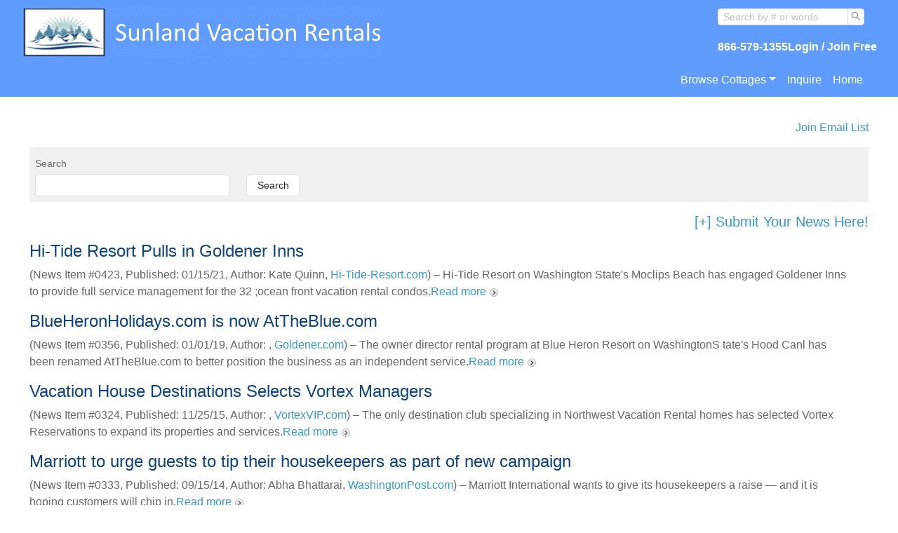

--- FILE ---
content_type: text/html; charset=utf-8
request_url: https://sunlandvacationrentals.com/news
body_size: 1903
content:
<!DOCTYPE html><html><head><meta charSet="utf-8"/><meta name="viewport" content="width=device-width"/><meta name="next-head-count" content="2"/><link rel="preload" href="/_next/static/css/b6606407f986c63d.css" as="style"/><link rel="stylesheet" href="/_next/static/css/b6606407f986c63d.css" data-n-g=""/><link rel="preload" href="/_next/static/css/bb6375c235a85c82.css" as="style"/><link rel="stylesheet" href="/_next/static/css/bb6375c235a85c82.css" data-n-p=""/><noscript data-n-css=""></noscript><script defer="" nomodule="" src="/_next/static/chunks/polyfills-c67a75d1b6f99dc8.js"></script><script src="/_next/static/chunks/webpack-d6dff8b9a0664611.js" defer=""></script><script src="/_next/static/chunks/framework-79bce4a3a540b080.js" defer=""></script><script src="/_next/static/chunks/main-9b2875fcff3d9660.js" defer=""></script><script src="/_next/static/chunks/pages/_app-f72e61fbe4cb9566.js" defer=""></script><script src="/_next/static/chunks/7604-57245ddd20530df9.js" defer=""></script><script src="/_next/static/chunks/8529-32835ce679b5fdd8.js" defer=""></script><script src="/_next/static/chunks/2441-47b359f175830acb.js" defer=""></script><script src="/_next/static/chunks/6555-d032963de53f41d1.js" defer=""></script><script src="/_next/static/chunks/1004-7053cfd5273e7d77.js" defer=""></script><script src="/_next/static/chunks/9941-6b06472e1abdbd57.js" defer=""></script><script src="/_next/static/chunks/pages/news-eadb0124c786605c.js" defer=""></script><script src="/_next/static/ndnca3Tv8uMZyXu9UNnGC/_buildManifest.js" defer=""></script><script src="/_next/static/ndnca3Tv8uMZyXu9UNnGC/_ssgManifest.js" defer=""></script></head><body><div id="__next" data-reactroot=""></div><script id="__NEXT_DATA__" type="application/json">{"props":{"pageProps":{"content":{"items":[{"idNews":423,"headline":"Hi-Tide Resort Pulls in Goldener Inns","summary":"Hi-Tide Resort on Washington State's Moclips Beach has engaged Goldener Inns to provide full service management for the 32 ;ocean front vacation rental condos.","published":"2021-01-15T00:00:00","displayCopy":-1,"displayLink":-1,"linkToSource":null,"textHtml":null,"authorName":"Kate Quinn","mediaName":"Hi-Tide-Resort.com","mediaURL":"Http://www.Hi-Tide-Resort.com"},{"idNews":356,"headline":"BlueHeronHolidays.com is now AtTheBlue.com","summary":"The owner director rental program at Blue Heron Resort on WashingtonS tate's Hood Canl has been renamed AtTheBlue.com to better position the business as an independent service.","published":"2019-01-01T00:00:00","displayCopy":-1,"displayLink":0,"linkToSource":null,"textHtml":null,"authorName":" ","mediaName":"Goldener.com","mediaURL":"http://Goldener.com"},{"idNews":324,"headline":"Vacation House Destinations Selects Vortex Managers","summary":"The only destination club specializing in Northwest Vacation Rental homes has selected Vortex Reservations to expand its properties and services.","published":"2015-11-25T14:25:07","displayCopy":-1,"displayLink":0,"linkToSource":null,"textHtml":null,"authorName":" ","mediaName":"VortexVIP.com","mediaURL":"http://VortexVIP.com"},{"idNews":333,"headline":"Marriott to urge guests to tip their housekeepers as part of new campaign","summary":"Marriott International wants to give its housekeepers a raise — and it is hoping customers will chip in.","published":"2014-09-15T00:00:00","displayCopy":-1,"displayLink":-1,"linkToSource":"https://www.washingtonpost.com/business/capitalbusiness/marriott-to-urge-guests-to-tip-their-housekeepers-as-part-of-new-campaign/2014/09/12/5e6c23a8-38ff-11e4-bdfb-de4104544a37_story.html","textHtml":null,"authorName":"Abha Bhattarai","mediaName":"WashingtonPost.com","mediaURL":"http://www.WashingtonPost.com"}],"relatedItems":null,"submitPage":{"filepath":"/add-your-news.html","displaysText":"[+] Submit Your News Here!","topic":"\u003cp\u003e\u003c/p\u003e","idWebform":216},"paragraphTop":"\u003cp\u003e\u003c/p\u003e","paragraphBottom":"\u003cp\u003e\u003c/p\u003e","body":"\u003cp\u003e\u003c/p\u003e","displaysContent":1,"redirectURL":null,"pageTitle":" Travel News","boundaryText1":null,"boundaryText2":null,"boundaryText3":null,"boundaryText4":null,"boundaryText5":null,"idWebForm":null,"requiresLogin":0,"idLayout":null,"displaysSidebar":0,"displaysChat":0,"headerImages":null,"marquees":[],"marqueeDialogs":[],"customChatCode":"{\r\n    \"InlineChatOnlineLogo\": \"https://static.redstone.net/images/domains/4351/logo/SVRlogo.png\",\r\n    \"InlineChatOfflineLogo\": \"https://static.redstone.net/images/domains/4351/logo/SVRlogo.png\"\r\n}","displaysClickChat":-1,"captcha":null},"status":200,"context":{}},"__N_SSP":true},"page":"/news","query":{},"buildId":"ndnca3Tv8uMZyXu9UNnGC","isFallback":false,"gssp":true,"customServer":true,"scriptLoader":[]}</script></body></html>

--- FILE ---
content_type: text/css
request_url: https://static.redstone.net/images/domains/4351/css/styles.css
body_size: 692
content:
:root {
    --headingColor: #0d437f;
    --subheadingColor: #0d437f;
    --linkColor: #3399CC;
    --linkHoverColor: red;
    --mainHeaderColor: white;
    --mainHeaderHoverColor: #609cfe;
    --mainHeaderBGColor: #609cfe;
    --mainHeaderHoverBGColor: white;
    --secondaryHeaderColor: white;
    --secondaryHeaderBGColor: #609cfe;
}
body {
    background: #FFFFFF;
}
/* a tag style */
a {
    color: var(--linkColor);
    text-decoration: none;
}
a:hover {
    color: var(--linkHoverColor);
}
/* headings */
h1, h2 {
    color: var(--headingColor);
}
h3, h4, h5, h6 {
    color: var(--subheadingColor);
}
/* Header styles */
#header {
    background: var(--mainHeaderBGColor) !important;
}
.navbar-nav > a.nav-link {
    color: var(--mainHeaderColor) !important;
}
.nav-item > a.nav-link {
    color: var(--mainHeaderColor) !important;
}
.navbar-nav > a.nav-link:hover {
    color: var(--mainHeaderHoverColor) !important;
    background: var(--mainHeaderHoverBGColor) !important;
}
.nav-item > a.nav-link:hover {
    color: var(--mainHeaderHoverColor) !important;
    background: var(--mainHeaderHoverBGColor) !important;
}
/* Secondary header style  */
#secondary {
    color: var(--secondaryHeaderColor);
    background-color: var(--secondaryHeaderBGColor);
}
/* b tag style */
.ant-card-head-title > b {
    color: black;
}
.menu-sidebar-item.rentals, .menu-sidebar-item.units {
    background: url(rent.png) no-repeat top center !important;
}
.menu-sidebar-item.cameras {
    background: url(webcam.png) no-repeat top center !important;
}
.menu-sidebar-item.home {
    background: url(home.png) no-repeat top center !important;
}
.menu-sidebar-item.login, .menu-sidebar-item.register01, .menu-sidebar-item.register02, .menu-sidebar-item.register03, .menu-sidebar-item.register04, .menu-sidebar-item.register05 {
    background: url(login.png) no-repeat top center !important;
}
.menu-sidebar-item.maps {
    background: url(maps.png) no-repeat top center !important;
}
.menu-sidebar-item.inquiry01, .menu-sidebar-item.inquiry02, .menu-sidebar-item.inquiry03, .menu-sidebar-item.inquiry04, .menu-sidebar-item.inquiry05 {
    background: url(inquiry.png) no-repeat top center !important;
}
.menu-sidebar-item.questions {
    background: url(question.png) no-repeat top center !important;
}
.menu-sidebar-item.events {
    background: url(events.png) no-repeat top center !important;
}
.menu-sidebar-item.blogs {
    background: url(blog.png) no-repeat top center !important;
}
.menu-sidebar-item.page04 {
    background: url(skiresort.png) no-repeat top center !important;
}
.menu-sidebar-item.activities {
    background: url(activities.png) no-repeat top center !important;
}
.menu-sidebar-item.label03 {
    background: url(lodging.png) no-repeat top center !important;
}
.menu-sidebar-item.restaurants {
    background: url(restaurants.png) no-repeat top center !important;
}
.menu-sidebar-item.merchants {
    background: url(shopping.png) no-repeat top center !important;
}
.menu-sidebar-item.album01, .menu-sidebar-item.album02, .menu-sidebar-item.album03, .menu-sidebar-item.album04, .menu-sidebar-item.album05 {
    background: url(album.png) no-repeat top center !important;
}
.menu-sidebar-item.associations {
    background: url(associations.gif) no-repeat top center !important;
}
.menu-sidebar-item.lodging {
    background: url(lodging.gif) no-repeat top center !important;
}
.menu-sidebar-item.videos {
    background: url(video.png) no-repeat top center !important;
}
.menu-sidebar-item.realestate {
    background: url(property.png) no-repeat top center !important;
}


--- FILE ---
content_type: application/javascript; charset=UTF-8
request_url: https://sunlandvacationrentals.com/_next/static/chunks/pages/news-eadb0124c786605c.js
body_size: 4117
content:
(self.webpackChunk_N_E=self.webpackChunk_N_E||[]).push([[6134],{31360:function(e,s,t){(window.__NEXT_P=window.__NEXT_P||[]).push(["/news",function(){return t(94136)}])},76910:function(e,s,t){"use strict";var a=t(85893),r=t(9008),n=t.n(r),i=t(11163),l=t(67294),o=t(85518),c=t(64261);s.Z=function(e){var s,t,r=e.message,d=e.errorCode,u=(0,i.useRouter)(),m=(0,l.useState)(!0),f=m[0],h=m[1];return(0,l.useEffect)((function(){setTimeout((function(){h(!1)}),3e3)})),f?(0,a.jsx)(c.Z,{}):(0,a.jsxs)(a.Fragment,{children:[(0,a.jsx)(n(),{children:(0,a.jsxs)("title",{children:["object"===typeof r?null===r||void 0===r||null===(s=r.title)||void 0===s?void 0:s.toString().substring(0,50):null===r||void 0===r?void 0:r.toString().substring(0,50),"..."]})}),(0,a.jsxs)("div",{style:{display:"flex",flexDirection:"column",justifyContent:"space-around",alignItems:"center",maxWidth:"100%",height:"30vh",marginLeft:"20px",marginRight:"20px"},children:[(0,a.jsx)("h1",{children:r&&"object"===typeof r?null===r||void 0===r?void 0:r.status:d}),(0,a.jsxs)("h3",{style:{fontSize:!o.nI&&"1em"},children:["Sorry"," ",r?"object"===typeof r?null===r||void 0===r||null===(t=r.title)||void 0===t?void 0:t.toString().substring(0,50):null===r||void 0===r?void 0:r.toString().substring(0,50):"something went wrong","..."]}),"/"!==u.asPath&&(0,a.jsx)("button",{onClick:function(){return u.push("/")},className:"btn btn-secondary btn-sm",children:"Back Home"})]})]})}},34352:function(e,s,t){"use strict";var a=t(1129);s.Z=function(e,s,t,r){if(e){var n=[];e.forEach((function(e){if(!r||-1==e[r]){var s=e[t];n.push(s)}if("allItemIds"===t){var a=e;n.push(a)}}));var i=function(){return Math.random().toString(36).substr(2)},l=i()+i();return s((0,a.Hd)({pageToken:l,pageIds:n,createdDate:new Date})),l}}},64913:function(e,s,t){"use strict";var a=t(85893),r=t(9008),n=t.n(r);s.Z=function(e){var s=e.headTitle;return(0,a.jsx)(n(),{children:(0,a.jsx)("title",{children:s})})}},85189:function(e,s,t){"use strict";var a=t(85893),r=t(67294),n=t(97346),i=t(34051),l=t(31555);s.Z=function(e){var s=e.content,t=e.filterProperty,o=e.setCurrentPage,c=e.sendToParent,d=(0,r.useState)(""),u=d[0],m=d[1];return(0,a.jsx)(n.Z,{className:"form p-2 mb-3",onSubmit:function(e){e.preventDefault(),c(s.filter((function(e){return t.some((function(s){return e[s]&&e[s].toLowerCase().includes(u.toLowerCase())}))}))),o&&o(1)},children:(0,a.jsxs)(i.Z,{className:"d-flex gap-2 align-items-end",children:[(0,a.jsxs)(l.Z,{xs:12,sm:3,children:[(0,a.jsx)(n.Z.Label,{column:"sm",children:"Search"}),(0,a.jsx)(n.Z.Control,{size:"sm",type:"text",value:u,onChange:function(e){return m(e.target.value)}})]}),(0,a.jsx)(l.Z,{xs:12,sm:3,md:2,lg:1,children:(0,a.jsx)(n.Z.Control,{size:"sm",type:"submit",value:"Search"})})]})})}},94136:function(e,s,t){"use strict";t.r(s),t.d(s,{__N_SSP:function(){return g}});var a=t(85893),r=t(11004),n=t(11163),i=t.n(n),l=t(67294),o=t(10682),c=t(34051),d=t(31555),u=t(85518),m=t(41248),f=t(66073),h=t(76910),p=t(34352),x=t(64913),v=t(85189),b=t(39941),g=!0;s.default=function(e){var s=e.content,t=e.status,n=e.context;if(200===t){var g=(0,l.useState)(s.items),y=g[0],j=g[1],N=(0,l.useState)(1),C=N[0],w=N[1],I=(0,l.useState)(""),P=I[0],k=I[1],S=(0,m.I0)();(0,l.useEffect)((function(){k((0,p.Z)(y,S,"idNews","displayCopy"))}),[y]);return(0,l.useLayoutEffect)((function(){n.pageNumber?w(n.pageNumber):w(1)}),[n.pageNumber]),(0,a.jsxs)(a.Fragment,{children:[(0,a.jsx)(x.Z,{headTitle:s.pageTitle}),(0,a.jsx)(b.Z,{headerImages:s.headerImages}),(0,a.jsxs)(o.Z,{children:[(0,a.jsx)(c.Z,{children:(0,a.jsx)(b.Z,{marquees:s.marquees,marqueeDialogs:s.marqueeDialogs,displaysSidebar:s.displaysSidebar,customChat:{displaysChat:s.displaysChat,displaysClickChat:s.displaysClickChat,customChatCode:s.customChatCode},paragraphTop:s.paragraphTop,body:s.body})}),(0,a.jsx)(d.Z,{style:{textAlign:"end"},className:"mb-3",children:(0,a.jsx)("a",{href:"/subscribe",children:"Join Email List"})}),(0,a.jsx)("div",{className:"".concat(!u.nI&&"row"," my-3"),children:(0,a.jsx)(v.Z,{content:s.items,filterProperty:["headline","summary"],toChild:y,sendToParent:j,setCurrentPage:w})}),s.submitPage&&(0,a.jsx)("h5",{className:"my-3 text-end",children:(0,a.jsx)("a",{href:"/submit".concat(s.submitPage.filepath.replace(".html","")),children:s.submitPage.displaysText})}),(0,a.jsx)(c.Z,{children:0===y.length?(0,a.jsx)("p",{style:{textAlign:"center",marginTop:"10px"},children:"No records found for the search criteria. Please revise your selection."}):y.slice(20*(C-1),20*C).map((function(e){return(0,a.jsxs)(c.Z,{children:[(0,a.jsx)("h4",{children:e.headline}),(0,a.jsxs)("p",{children:["(",(0,f.MU)([{label:"News Item #",value:e.idNews,fn:f.Yb},{label:"Published: ",value:e.published,fn:f.Jw},{label:"Author: ",value:e.authorName},{value:e.mediaURL,fn:f.E,args:[e.mediaName]}]),") \u2013 ",e.summary,-1==e.displayCopy?(0,a.jsxs)("a",{href:"/news/".concat(e.idNews,"?token=").concat(P),children:["Read more ",(0,a.jsx)("img",{src:"https://static.redstone.net/resources/images/readmore.png",alt:""})]}):-1==e.displayLink&&e.linkToSource&&(0,a.jsxs)("a",{href:"".concat(e.linkToSource),target:"_blank",rel:"noopener noreferrer",children:["Read more ",(0,a.jsx)("img",{src:"https://static.redstone.net/resources/images/readmore.png",alt:""})]})]})]},e.idNews)}))}),y.length>19&&(0,a.jsx)("div",{className:"my-3",children:(0,a.jsx)(r.Z,{defaultCurrent:C,total:y.length,pageSize:20,showSizeChanger:!1,onChange:function(e){w(e),window.scrollTo({top:0,behavior:"auto"}),i().push({query:{pageNumber:e}})}})}),s.submitPage&&(0,a.jsx)("h5",{className:"my-3 text-end",children:(0,a.jsx)("a",{href:"/submit".concat(s.submitPage.filepath.replace(".html","")),children:s.submitPage.displaysText})}),(0,a.jsx)(c.Z,{children:(0,a.jsx)(b.Z,{paragraphBottom:s.paragraphBottom})})]})]})}return(0,a.jsx)(h.Z,{message:s,errorCode:t})}},53439:function(e,s,t){"use strict";t.d(s,{Ed:function(){return n},UI:function(){return r},XW:function(){return i}});var a=t(67294);function r(e,s){let t=0;return a.Children.map(e,(e=>a.isValidElement(e)?s(e,t++):e))}function n(e,s){let t=0;a.Children.forEach(e,(e=>{a.isValidElement(e)&&s(e,t++)}))}function i(e,s){return a.Children.toArray(e).some((e=>a.isValidElement(e)&&e.type===s))}},97346:function(e,s,t){"use strict";t.d(s,{Z:function(){return A}});var a=t(93967),r=t.n(a),n=t(45697),i=t.n(n),l=t(67294),o=t(85893);const c={type:i().string,tooltip:i().bool,as:i().elementType},d=l.forwardRef((({as:e="div",className:s,type:t="valid",tooltip:a=!1,...n},i)=>(0,o.jsx)(e,{...n,ref:i,className:r()(s,`${t}-${a?"tooltip":"feedback"}`)})));d.displayName="Feedback",d.propTypes=c;var u=d;var m=l.createContext({}),f=t(76792);const h=l.forwardRef((({id:e,bsPrefix:s,className:t,type:a="checkbox",isValid:n=!1,isInvalid:i=!1,as:c="input",...d},u)=>{const{controlId:h}=(0,l.useContext)(m);return s=(0,f.vE)(s,"form-check-input"),(0,o.jsx)(c,{...d,ref:u,type:a,id:e||h,className:r()(t,s,n&&"is-valid",i&&"is-invalid")})}));h.displayName="FormCheckInput";var p=h;const x=l.forwardRef((({bsPrefix:e,className:s,htmlFor:t,...a},n)=>{const{controlId:i}=(0,l.useContext)(m);return e=(0,f.vE)(e,"form-check-label"),(0,o.jsx)("label",{...a,ref:n,htmlFor:t||i,className:r()(s,e)})}));x.displayName="FormCheckLabel";var v=x,b=t(53439);const g=l.forwardRef((({id:e,bsPrefix:s,bsSwitchPrefix:t,inline:a=!1,reverse:n=!1,disabled:i=!1,isValid:c=!1,isInvalid:d=!1,feedbackTooltip:h=!1,feedback:x,feedbackType:g,className:y,style:j,title:N="",type:C="checkbox",label:w,children:I,as:P="input",...k},S)=>{s=(0,f.vE)(s,"form-check"),t=(0,f.vE)(t,"form-switch");const{controlId:Z}=(0,l.useContext)(m),E=(0,l.useMemo)((()=>({controlId:e||Z})),[Z,e]),F=!I&&null!=w&&!1!==w||(0,b.XW)(I,v),T=(0,o.jsx)(p,{...k,type:"switch"===C?"checkbox":C,ref:S,isValid:c,isInvalid:d,disabled:i,as:P});return(0,o.jsx)(m.Provider,{value:E,children:(0,o.jsx)("div",{style:j,className:r()(y,F&&s,a&&`${s}-inline`,n&&`${s}-reverse`,"switch"===C&&t),children:I||(0,o.jsxs)(o.Fragment,{children:[T,F&&(0,o.jsx)(v,{title:N,children:w}),x&&(0,o.jsx)(u,{type:g,tooltip:h,children:x})]})})})}));g.displayName="FormCheck";var y=Object.assign(g,{Input:p,Label:v});t(42473);const j=l.forwardRef((({bsPrefix:e,type:s,size:t,htmlSize:a,id:n,className:i,isValid:c=!1,isInvalid:d=!1,plaintext:u,readOnly:h,as:p="input",...x},v)=>{const{controlId:b}=(0,l.useContext)(m);return e=(0,f.vE)(e,"form-control"),(0,o.jsx)(p,{...x,type:s,size:a,ref:v,readOnly:h,id:n||b,className:r()(i,u?`${e}-plaintext`:e,t&&`${e}-${t}`,"color"===s&&`${e}-color`,c&&"is-valid",d&&"is-invalid")})}));j.displayName="FormControl";var N=Object.assign(j,{Feedback:u});const C=l.forwardRef((({className:e,bsPrefix:s,as:t="div",...a},n)=>(s=(0,f.vE)(s,"form-floating"),(0,o.jsx)(t,{ref:n,className:r()(e,s),...a}))));C.displayName="FormFloating";var w=C;const I=l.forwardRef((({controlId:e,as:s="div",...t},a)=>{const r=(0,l.useMemo)((()=>({controlId:e})),[e]);return(0,o.jsx)(m.Provider,{value:r,children:(0,o.jsx)(s,{...t,ref:a})})}));I.displayName="FormGroup";var P=I,k=t(31555);const S=l.forwardRef((({as:e="label",bsPrefix:s,column:t=!1,visuallyHidden:a=!1,className:n,htmlFor:i,...c},d)=>{const{controlId:u}=(0,l.useContext)(m);s=(0,f.vE)(s,"form-label");let h="col-form-label";"string"===typeof t&&(h=`${h} ${h}-${t}`);const p=r()(n,s,a&&"visually-hidden",t&&h);return i=i||u,t?(0,o.jsx)(k.Z,{ref:d,as:"label",className:p,htmlFor:i,...c}):(0,o.jsx)(e,{ref:d,className:p,htmlFor:i,...c})}));S.displayName="FormLabel";var Z=S;const E=l.forwardRef((({bsPrefix:e,className:s,id:t,...a},n)=>{const{controlId:i}=(0,l.useContext)(m);return e=(0,f.vE)(e,"form-range"),(0,o.jsx)("input",{...a,type:"range",ref:n,className:r()(s,e),id:t||i})}));E.displayName="FormRange";var F=E;const T=l.forwardRef((({bsPrefix:e,size:s,htmlSize:t,className:a,isValid:n=!1,isInvalid:i=!1,id:c,...d},u)=>{const{controlId:h}=(0,l.useContext)(m);return e=(0,f.vE)(e,"form-select"),(0,o.jsx)("select",{...d,size:t,ref:u,className:r()(a,e,s&&`${e}-${s}`,n&&"is-valid",i&&"is-invalid"),id:c||h})}));T.displayName="FormSelect";var R=T;const _=l.forwardRef((({bsPrefix:e,className:s,as:t="small",muted:a,...n},i)=>(e=(0,f.vE)(e,"form-text"),(0,o.jsx)(t,{...n,ref:i,className:r()(s,e,a&&"text-muted")}))));_.displayName="FormText";var L=_;const $=l.forwardRef(((e,s)=>(0,o.jsx)(y,{...e,ref:s,type:"switch"})));$.displayName="Switch";var z=Object.assign($,{Input:y.Input,Label:y.Label});const O=l.forwardRef((({bsPrefix:e,className:s,children:t,controlId:a,label:n,...i},l)=>(e=(0,f.vE)(e,"form-floating"),(0,o.jsxs)(P,{ref:l,className:r()(s,e),controlId:a,...i,children:[t,(0,o.jsx)("label",{htmlFor:a,children:n})]}))));O.displayName="FloatingLabel";var V=O;const D={_ref:i().any,validated:i().bool,as:i().elementType},q=l.forwardRef((({className:e,validated:s,as:t="form",...a},n)=>(0,o.jsx)(t,{...a,ref:n,className:r()(e,s&&"was-validated")})));q.displayName="Form",q.propTypes=D;var A=Object.assign(q,{Group:P,Control:N,Floating:w,Check:y,Switch:z,Label:Z,Text:L,Range:F,Select:R,FloatingLabel:V})}},function(e){e.O(0,[7604,8529,2441,6555,1004,9941,9774,2888,179],(function(){return s=31360,e(e.s=s);var s}));var s=e.O();_N_E=s}]);